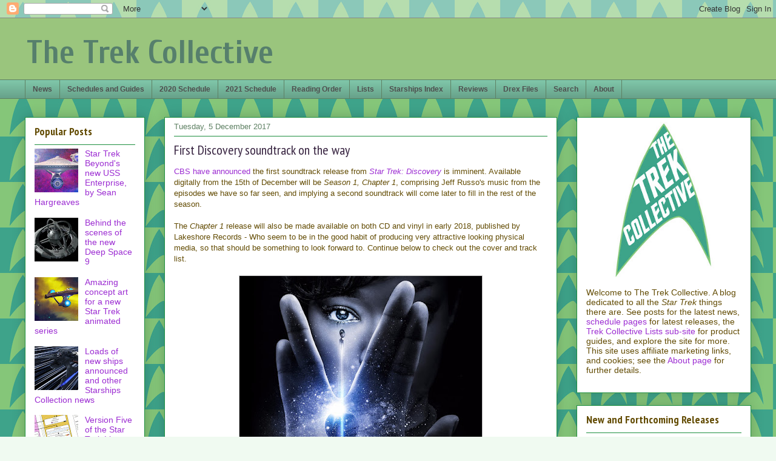

--- FILE ---
content_type: text/html; charset=utf-8
request_url: https://www.google.com/recaptcha/api2/aframe
body_size: 113
content:
<!DOCTYPE HTML><html><head><meta http-equiv="content-type" content="text/html; charset=UTF-8"></head><body><script nonce="AIXH7hr7J8fpcoI48LtvYg">/** Anti-fraud and anti-abuse applications only. See google.com/recaptcha */ try{var clients={'sodar':'https://pagead2.googlesyndication.com/pagead/sodar?'};window.addEventListener("message",function(a){try{if(a.source===window.parent){var b=JSON.parse(a.data);var c=clients[b['id']];if(c){var d=document.createElement('img');d.src=c+b['params']+'&rc='+(localStorage.getItem("rc::a")?sessionStorage.getItem("rc::b"):"");window.document.body.appendChild(d);sessionStorage.setItem("rc::e",parseInt(sessionStorage.getItem("rc::e")||0)+1);localStorage.setItem("rc::h",'1769104591924');}}}catch(b){}});window.parent.postMessage("_grecaptcha_ready", "*");}catch(b){}</script></body></html>